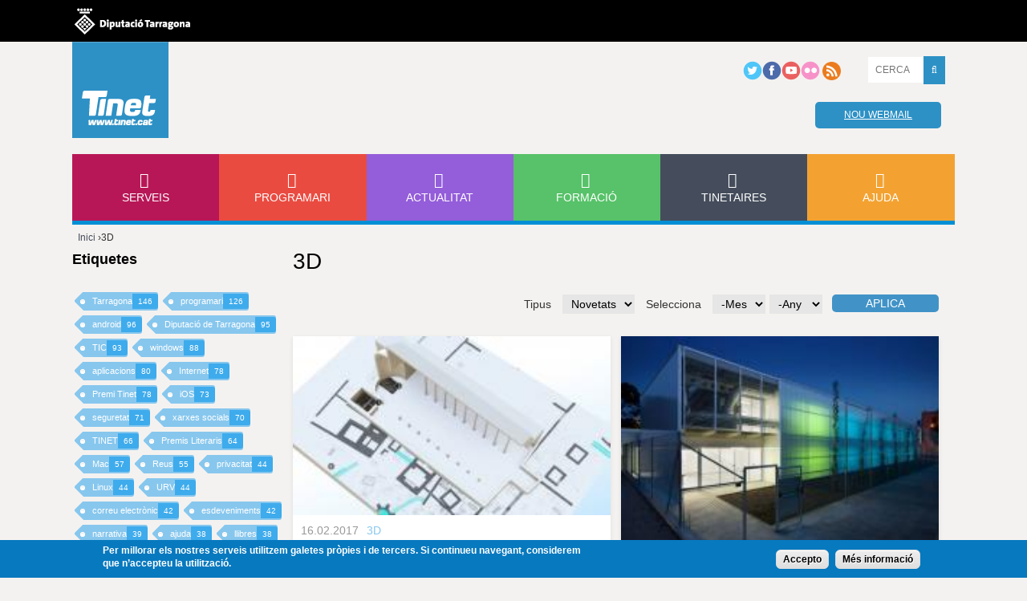

--- FILE ---
content_type: text/html; charset=utf-8
request_url: https://www.tinet.cat/etiquetes/3d
body_size: 11962
content:
<!DOCTYPE html>
<!--[if IEMobile 7]><html class="iem7"  lang="ca" dir="ltr"><![endif]-->
<!--[if lte IE 6]><html class="lt-ie9 lt-ie8 lt-ie7"  lang="ca" dir="ltr"><![endif]-->
<!--[if (IE 7)&(!IEMobile)]><html class="lt-ie9 lt-ie8"  lang="ca" dir="ltr"><![endif]-->
<!--[if IE 8]><html class="lt-ie9"  lang="ca" dir="ltr"><![endif]-->
<!--[if (gte IE 9)|(gt IEMobile 7)]><!--><html  lang="ca" dir="ltr"><!--<![endif]-->

<head>
  <meta charset="utf-8" />
<link rel="alternate" type="application/rss+xml" title="Etiquetes: 3D" href="https://www.tinet.cat/etiquetes/feed/182" />
<link rel="shortcut icon" href="https://www.tinet.cat/profiles/tinet/themes/custom/tinet_zen/favicon.ico" type="image/vnd.microsoft.icon" />
<script type="application/ld+json">{
    "@context": "http://schema.org",
    "@graph": [
        {
            "@type": "Organization",
            "@id": "https://www.tinet.cat",
            "name": "TINET - Tarragona Internet",
            "url": "https://www.tinet.cat",
            "sameAs": [
                "https://twitter.com/TINETxarxa",
                "https://www.facebook.com/TINETxarxa",
                "https://www.youtube.com/user/TINETxarxa"
            ],
            "address": {
                "@type": "PostalAddress",
                "streetAddress": [
                    "Passeig de Sant Antoni",
                    "100"
                ],
                "addressLocality": "Tarragona",
                "postalCode": "43003",
                "addressCountry": "ES"
            },
            "image": {
                "@type": "ImageObject",
                "representativeOfPage": "True",
                "url": "https://www.tinet.cat/sites/default/files/media/fons_mur4.jpg",
                "width": "1100",
                "height": "700"
            },
            "logo": {
                "@type": "ImageObject",
                "representativeOfPage": "True",
                "url": "https://www.tinet.cat/profiles/tinet/themes/custom/tinet_zen/logo-old.png",
                "width": "125",
                "height": "125"
            },
            "mainEntityOfPage": "https://www.tinet.cat/etiquetes/3d"
        }
    ]
}</script>
<meta name="abstract" content="TINET és un servei de la Diputació de Tarragona que ofereix atenció, eines i activitats de caire telemàtic adreçades a tota la població. TINET va néixer l’any 1995 com una xarxa ciutadana pionera a l’Estat i a tot Europa que va portar Internet a les comarques tarragonines. L’any 2000 va passar a convertir-se en un servei públic de la Diputació de Tarragona. En l’actualitat, ofereix connectivitat, espai i allotjament web, eines per a la creació de pàgines web, blogs, ressenyes programari, notícies TIC d&#039;actualitat…" />
<meta name="keywords" content="activitats formatives,escletxa digital,TINETaula,TINETescola,tecnologia,esdeveniments,Premi TINET de narrativa,TINETjornada,portal,informació,TIC,Societat de la informació,programari,actualitat,formació,serveis,windows,linus,mac os x,ios,aplicacions web,webmail,blogs,webfacil,hosting,housing,dns,ftp,llistes discussió,seguretat,antivirus,antispam,correu electrònic,20 anys,observatori internet,butlletí tinetaire,domini .cat,Diputació de Tarragona" />
<meta name="robots" content="follow, index" />
<meta name="rights" content="Diputació de Tarragona" />
<link rel="image_src" href="https://www.tinet.cat/profiles/tinet/themes/custom/tinet_zen/logo.png" />
<link rel="canonical" href="https://www.tinet.cat/etiquetes/3d" />
<link rel="shortlink" href="https://www.tinet.cat/taxonomy/term/182" />
<meta http-equiv="content-language" content="ca" />
<meta name="twitter:card" content="summary_large_image" />
<meta name="twitter:site" content="@TINETxarxa" />
<meta name="twitter:creator" content="@TINETxarxa" />
<meta name="twitter:title" content="3D" />
  <title>3D | TINET - Tarragona Internet</title>

      <meta name="MobileOptimized" content="width">
    <meta name="HandheldFriendly" content="true">
    <meta name="viewport" content="width=device-width">
  
  
  <meta http-equiv="cleartype" content="on">

  <link type="text/css" rel="stylesheet" href="https://www.tinet.cat/sites/default/files/css/css_RNAPBgxyxHgHyUhQRFppMToJHB3oMh90u6ogMFeYoes.css" media="all" />
<link type="text/css" rel="stylesheet" href="https://www.tinet.cat/sites/default/files/css/css_dM_ndAXXMNT0cqxEtoqUCHFtjJON1PVLyJuIzvmS0LM.css" media="all" />
<link type="text/css" rel="stylesheet" href="https://www.tinet.cat/sites/default/files/css/css_PTISZqWXOk7WtKRxcpV89NXBVCG5re0S-KkNBFnstH8.css" media="all" />
<link type="text/css" rel="stylesheet" href="https://www.tinet.cat/sites/default/files/css/css_MPtnDI--wacz1-TtIntnyCJ1X0uV6HA_K8OOcA0oLz8.css" media="all" />
<style>#sliding-popup.sliding-popup-bottom{background:#0779BF;}#sliding-popup .popup-content #popup-text h2,#sliding-popup .popup-content #popup-text p{color:#ffffff !important;}
</style>
<link type="text/css" rel="stylesheet" href="https://www.tinet.cat/sites/default/files/css/css_sJkcp0kyG-8oMBoLSH9-2BRnjP16qa3k4t0ZNW_itwo.css" media="all" />
<link type="text/css" rel="stylesheet" href="https://www.tinet.cat/sites/default/files/css/css_hDGvNtCPXNnJp6CAtUCsGnjLjhE6DgCjwYZB-prNdeg.css" media="all" />
  <script src="//ajax.googleapis.com/ajax/libs/jquery/1.10.2/jquery.min.js"></script>
<script>window.jQuery || document.write("<script src='/profiles/tinet/modules/contrib/jquery_update/replace/jquery/1.10/jquery.min.js'>\x3C/script>")</script>
<script src="https://www.tinet.cat/sites/default/files/js/js_CNkOGCL7xOEAmiNhBwYcoOpyM6hmm7SdN02H71c0wHM.js"></script>
<script src="https://www.tinet.cat/sites/default/files/js/js_9RkpwABMMihnStSrOPtgjK14vGGP3pi-3bprhmfv9hE.js"></script>
<script>document.createElement( "picture" );</script>
<script src="https://www.tinet.cat/sites/default/files/js/js_305dpB1WDCYQHNI9cu44PLdKZywfbFlrWKfgRzgFU60.js"></script>
<script src="https://www.googletagmanager.com/gtag/js?id=UA-107239-1"></script>
<script>window.dataLayer = window.dataLayer || [];function gtag(){dataLayer.push(arguments)};gtag("js", new Date());gtag("config", "UA-107239-1", {"groups":"default"});gtag("config", "G-CZYT1N3KNC", {"groups":"default"});</script>
<script src="https://www.tinet.cat/sites/default/files/js/js_a9gecXUibTEJIj3EuSIM98rDNZ_EL07nG4DwNKjuWTU.js"></script>
<script>jQuery.extend(Drupal.settings, {"basePath":"\/","pathPrefix":"","setHasJsCookie":0,"ajaxPageState":{"theme":"tinet_zen","theme_token":"RO7QNZedYSg7xl7wr4IDA1rcglCEHVDbtJ1Lvxev_94","js":{"profiles\/tinet\/modules\/contrib\/picture\/picturefill2\/picturefill.min.js":1,"profiles\/tinet\/modules\/contrib\/picture\/picture.min.js":1,"profiles\/tinet\/modules\/contrib\/eu-cookie-compliance\/js\/eu_cookie_compliance.js":1,"profiles\/tinet\/modules\/contrib\/addthis\/addthis.js":1,"\/\/ajax.googleapis.com\/ajax\/libs\/jquery\/1.10.2\/jquery.min.js":1,"0":1,"misc\/jquery-extend-3.4.0.js":1,"misc\/jquery-html-prefilter-3.5.0-backport.js":1,"misc\/jquery.once.js":1,"misc\/drupal.js":1,"profiles\/tinet\/libraries\/jquery-validation\/dist\/jquery.validate.min.js":1,"profiles\/tinet\/libraries\/jquery-validation\/dist\/additional-methods.min.js":1,"profiles\/tinet\/libraries\/jquery-validation\/dist\/localization\/messages_ca.min.js":1,"profiles\/tinet\/libraries\/highlight\/highlight.pack.js":1,"profiles\/tinet\/libraries\/strength\/src\/strength.js":1,"misc\/form-single-submit.js":1,"1":1,"public:\/\/languages\/ca_ONBRCnqqhori9tEoKKRqvhOYULfqRFlQRu9w9HUAuDw.js":1,"profiles\/tinet\/libraries\/colorbox\/jquery.colorbox-min.js":1,"profiles\/tinet\/modules\/contrib\/colorbox\/js\/colorbox.js":1,"profiles\/tinet\/libraries\/timeago\/jquery.timeago.js":1,"profiles\/tinet\/modules\/contrib\/timeago\/timeago.js":1,"profiles\/tinet\/modules\/contrib\/google_analytics\/googleanalytics.js":1,"https:\/\/www.googletagmanager.com\/gtag\/js?id=UA-107239-1":1,"2":1,"profiles\/tinet\/themes\/custom\/tinet_zen\/js\/ew\/jquery.imagesloaded.min.js":1,"profiles\/tinet\/themes\/custom\/tinet_zen\/js\/ew\/jquery.isotope.min.js":1,"profiles\/tinet\/themes\/custom\/tinet_zen\/js\/main-menu.js":1,"profiles\/tinet\/themes\/custom\/tinet_zen\/js\/jquery.matchHeight.js":1,"profiles\/tinet\/themes\/custom\/tinet_zen\/js\/equal_height.js":1,"profiles\/tinet\/themes\/custom\/tinet_zen\/js\/jquery.fitvids.js":1,"profiles\/tinet\/themes\/custom\/tinet_zen\/js\/alta_tinet.js":1,"profiles\/tinet\/themes\/custom\/tinet_zen\/js\/script.js":1},"css":{"modules\/system\/system.base.css":1,"modules\/system\/system.menus.css":1,"modules\/system\/system.messages.css":1,"modules\/system\/system.theme.css":1,"profiles\/tinet\/libraries\/font-awesome\/css\/font-awesome.min.css":1,"profiles\/tinet\/libraries\/highlight\/styles\/monokai_sublime.css":1,"profiles\/tinet\/libraries\/entornweb_admin\/css\/admin.css":1,"profiles\/tinet\/modules\/contrib\/simplenews\/simplenews.css":1,"modules\/comment\/comment.css":1,"profiles\/tinet\/modules\/contrib\/date\/date_api\/date.css":1,"modules\/field\/theme\/field.css":1,"modules\/node\/node.css":1,"profiles\/tinet\/modules\/contrib\/picture\/picture_wysiwyg.css":1,"modules\/user\/user.css":1,"profiles\/tinet\/modules\/contrib\/views\/css\/views.css":1,"profiles\/tinet\/libraries\/colorbox\/example5\/colorbox.css":1,"profiles\/tinet\/modules\/contrib\/ctools\/css\/ctools.css":1,"0":1,"profiles\/tinet\/modules\/contrib\/eu-cookie-compliance\/css\/eu_cookie_compliance.css":1,"modules\/taxonomy\/taxonomy.css":1,"profiles\/tinet\/themes\/custom\/tinet_zen\/system.menus.css":1,"profiles\/tinet\/themes\/custom\/tinet_zen\/system.messages.css":1,"profiles\/tinet\/themes\/custom\/tinet_zen\/system.theme.css":1,"profiles\/tinet\/themes\/custom\/tinet_zen\/css\/styles.css":1,"profiles\/tinet\/themes\/custom\/tinet_zen\/fonts\/fonts.css":1}},"colorbox":{"opacity":"0.85","current":"{current} de {total}","previous":"\u00ab Prev","next":"Seg\u00fcent \u00bb","close":"Tanca","maxWidth":"98%","maxHeight":"98%","fixed":true,"mobiledetect":true,"mobiledevicewidth":"480px"},"urlIsAjaxTrusted":{"\/etiquetes\/3d":true},"timeago":{"refreshMillis":60000,"allowFuture":true,"localeTitle":false,"cutoff":0,"strings":{"prefixAgo":null,"prefixFromNow":null,"suffixAgo":"ago","suffixFromNow":"from now","seconds":"less than a minute","minute":"about a minute","minutes":"%d minutes","hour":"about an hour","hours":"about %d hours","day":"a day","days":"%d days","month":"about a month","months":"%d months","year":"about a year","years":"%d years","wordSeparator":" "}},"eu_cookie_compliance":{"popup_enabled":1,"popup_agreed_enabled":0,"popup_hide_agreed":0,"popup_clicking_confirmation":1,"popup_html_info":"\u003Cdiv\u003E\r\n  \u003Cdiv class =\u0022popup-content info\u0022\u003E\r\n    \u003Cdiv id=\u0022popup-text\u0022\u003E\r\n      \u003Cp\u003EPer millorar els nostres serveis utilitzem galetes pr\u00f2pies i de tercers. Si continueu navegant, considerem que n\u2019accepteu la utilitzaci\u00f3.\u003C\/p\u003E\n    \u003C\/div\u003E\r\n    \u003Cdiv id=\u0022popup-buttons\u0022\u003E\r\n      \u003Cbutton type=\u0022button\u0022 class=\u0022agree-button\u0022\u003EAccepto\u003C\/button\u003E\r\n      \u003Cbutton type=\u0022button\u0022 class=\u0022find-more-button\u0022\u003EM\u00e9s informaci\u00f3\u003C\/button\u003E\r\n    \u003C\/div\u003E\r\n  \u003C\/div\u003E\r\n\u003C\/div\u003E\r\n","popup_html_agreed":"\u003Cdiv\u003E\r\n  \u003Cdiv class =\u0022popup-content agreed\u0022\u003E\r\n    \u003Cdiv id=\u0022popup-text\u0022\u003E\r\n      \u003Cp\u003EGr\u00e0cies per acceptar les galetes. Ara pots ocultar aquest missatge o obtenir m\u00e9s informaci\u00f3 sobre les galetes.\u003C\/p\u003E\n    \u003C\/div\u003E\r\n    \u003Cdiv id=\u0022popup-buttons\u0022\u003E\r\n      \u003Cbutton type=\u0022button\u0022 class=\u0022hide-popup-button\u0022\u003EOculta\u003C\/button\u003E\r\n      \u003Cbutton type=\u0022button\u0022 class=\u0022find-more-button\u0022 \u003EM\u00e9s informaci\u00f3\u003C\/button\u003E\r\n    \u003C\/div\u003E\r\n  \u003C\/div\u003E\r\n\u003C\/div\u003E","popup_height":"auto","popup_width":"100%","popup_delay":1000,"popup_link":"\/politica-de-privacitat\/politica-de-galetes","popup_link_new_window":0,"popup_position":null,"popup_language":"ca","domain":"www.tinet.cat"},"tinet_lib":{"carousel-owl-carousel":{"level_of_awesome":50},"bxslider":{"level_of_awesome":50},"strength":{"level_of_awesome":50}},"googleanalytics":{"account":["UA-107239-1","G-CZYT1N3KNC"],"trackOutbound":1,"trackMailto":1,"trackDownload":1,"trackDownloadExtensions":"7z|aac|arc|arj|asf|asx|avi|bin|csv|doc(x|m)?|dot(x|m)?|exe|flv|gif|gz|gzip|hqx|jar|jpe?g|js|mp(2|3|4|e?g)|mov(ie)?|msi|msp|pdf|phps|png|ppt(x|m)?|pot(x|m)?|pps(x|m)?|ppam|sld(x|m)?|thmx|qtm?|ra(m|r)?|sea|sit|tar|tgz|torrent|txt|wav|wma|wmv|wpd|xls(x|m|b)?|xlt(x|m)|xlam|xml|z|zip","trackColorbox":1},"currentPath":"taxonomy\/term\/182","currentPathIsAdmin":false});</script>
  <script async src="//platform.twitter.com/widgets.js" charset="utf-8"></script>
      <!--[if lt IE 9]>
    <script src="/profiles/tinet/themes/contrib/zen/js/html5-respond.js"></script>
    <![endif]-->
  </head>
<body class="html not-front not-logged-in one-sidebar sidebar-first page-taxonomy page-taxonomy-term page-taxonomy-term- page-taxonomy-term-182 section-etiquetes" >
      <p id="skip-link">
      <a href="#main-menu" class="element-invisible element-focusable">Jump to navigation</a>
    </p>
      <div id="page"><div id="header_top"><div id="header_top-wrapper"><div id="diputacio"> <a target="_blank" href="http://www.diputaciodetarragona.cat/">Diputació de tarragona</a></div></div></div> <header class="header" id="header" role="banner"> <a href="/" title="Inici" rel="home" class="header__logo" id="logo"><img src="https://www.tinet.cat/profiles/tinet/themes/custom/tinet_zen/logo.png" alt="Inici" class="header__logo-image" /></a><div class="header__region region region-header"><div id="block-on-the-web-0" class="block block-on-the-web first odd"> <span class="on-the-web otw-twitter"><a href="http://twitter.tinet.cat/" title="Find TINET - Tarragona Internet on Twitter" rel="nofollow" target="_blank"><img src="https://www.tinet.cat/profiles/tinet/themes/custom/tinet_zen/images/ico-twitter.png" alt="Find TINET - Tarragona Internet on Twitter" title="Find TINET - Tarragona Internet on Twitter" /></a></span><span class="on-the-web otw-facebook"><a href="http://facebook.tinet.cat/" title="Find TINET - Tarragona Internet on Facebook" rel="nofollow" target="_blank"><img src="https://www.tinet.cat/profiles/tinet/themes/custom/tinet_zen/images/ico-facebook.png" alt="Find TINET - Tarragona Internet on Facebook" title="Find TINET - Tarragona Internet on Facebook" /></a></span><span class="on-the-web otw-youtube"><a href="http://youtube.tinet.cat/" title="Find TINET - Tarragona Internet on YouTube" rel="nofollow" target="_blank"><img src="https://www.tinet.cat/profiles/tinet/themes/custom/tinet_zen/images/ico-youtube.png" alt="Find TINET - Tarragona Internet on YouTube" title="Find TINET - Tarragona Internet on YouTube" /></a></span><span class="on-the-web otw-flickr"><a href="http://flickr.tinet.cat" title="Find TINET - Tarragona Internet on Flickr" rel="nofollow" target="_blank"><img src="https://www.tinet.cat/profiles/tinet/themes/custom/tinet_zen/images/ico-flickr.png" alt="Find TINET - Tarragona Internet on Flickr" title="Find TINET - Tarragona Internet on Flickr" /></a></span><span class="on-the-web otw-rss"><a href="http://www.tinet.cat/rss.xml" title="TINET - Tarragona Internet RSS feed" rel="nofollow" target="_blank"><img src="https://www.tinet.cat/profiles/tinet/themes/custom/tinet_zen/images/ico-rss.png" alt="TINET - Tarragona Internet RSS feed" title="TINET - Tarragona Internet RSS feed" /></a></span></div><div id="block-search-api-page-search-public" class="block block-search-api-page even"><form action="/etiquetes/3d" method="post" id="search-api-page-search-form-search-public" accept-charset="UTF-8"><div><div class="form-item form-type-textfield form-item-keys-1"> <label class="element-invisible" for="edit-keys-1">Introduïu les vostres paraules clau </label> <input placeholder="CERCA" type="text" id="edit-keys-1" name="keys_1" value="" size="15" maxlength="128" class="form-text" /></div><input type="hidden" name="id" value="1" /><input type="submit" id="edit-submit-1" name="op" value="" class="form-submit" /><input type="hidden" name="form_build_id" value="form-7q43XLsdlt-hE2_KBzHnnF-fiIvHxvxI1aec7bRtj9g" /><input type="hidden" name="form_id" value="search_api_page_search_form_search_public" /></div></form></div><div id="block-tinet-loginmail-loginmail" class="block block-tinet-loginmail last odd"><h2 class="block__title block-title"><none></h2><div id="webmail_p"> <a class="tinet-blue-link" href="https://webmail.tinet.cat" target="_blank">Nou webmail</a></div></div></div> <a class="main-menu__btn" href="#_"><i class="fa fa-bars main-menu__icon"></i><span>Menú</span></a> </header><div id="main"><div id="info"></div><div id="navigation"> <nav id="main-menu" role="navigation" tabindex="-1"><h2 class="element-invisible">Menú principal</h2><ul class="links inline clearfix"><li class="menu-453 first"><a href="/serveis" description_custom="" id="services" title="">Serveis</a></li><li class="menu-454"><a href="/programari" id="software">Programari</a></li><li class="menu-455"><a href="/actualitat" id="news">Actualitat</a></li><li class="menu-456"><a href="/formacio" description_custom="" id="training" title="">Formació</a></li><li class="menu-457"><a href="/tinetaires" description_custom="" id="diffussion" title="">Tinetaires</a></li><li class="menu-524 last"><a href="/ajuda" description_custom="Necessites un cop de mà? Et guiem i t&#039;ajudem a configurar el teu correu a l&#039;ordinador o al mòbil, t&#039;expliquem com funciona el FTP...">Ajuda</a></li></ul> </nav></div> <nav class="breadcrumb" role="navigation"><h2 class="element-invisible">Esteu aquí</h2><ol><li><a href="/">Inici</a> ›</li><li>3D</li></ol></nav><div id="content" class="column" role="main"> <a id="main-content"></a><h1 class="page__title title" id="page-title">3D</h1><div class="term-listing-heading"><div id="taxonomy-term-182" class="taxonomy-term vocabulary-tags"><div class="content"></div></div></div><div class="view view-etiquetes view-id-etiquetes view-display-id-page view-dom-id-8344e868e6363e766e1ad30438e92ac3"><div class="view-filters"><form action="/etiquetes/3d" method="get" id="views-exposed-form-etiquetes-page" accept-charset="UTF-8"><div><div class="views-exposed-form"><div class="views-exposed-widgets clearfix"><div id="edit-type-wrapper" class="views-exposed-widget views-widget-filter-type"> <label for="edit-type"> Tipus </label><div class="views-widget"><div class="form-item form-type-select form-item-type"> <select id="edit-type" name="type" class="form-select required"><option value="news" selected="selected">Novetats</option><option value="page">Pàgina</option></select></div></div></div><div id="edit-date-filter-wrapper" class="views-exposed-widget views-widget-filter-date_filter"> <label for="edit-date-filter"> Selecciona </label><div class="views-widget"><div id="edit-date-filter-value-wrapper"><div id="edit-date-filter-value-inside-wrapper"><div class="container-inline-date"><div class="form-item form-type-date-select form-item-date-filter-value"><div id="edit-date-filter-value" class="date-padding clearfix"><div class="form-item form-type-select form-item-date-filter-value-month"> <label class="element-invisible" for="edit-date-filter-value-month">Mes </label><div class="date-month"><select class="date-month form-select" id="edit-date-filter-value-month" name="date_filter[value][month]"><option value="" selected="selected">-Mes</option><option value="1">gen.</option><option value="2">febr.</option><option value="3">març</option><option value="4">abr.</option><option value="5">maig</option><option value="6">jun</option><option value="7">jul.</option><option value="8">ag.</option><option value="9">set.</option><option value="10">oct.</option><option value="11">nov.</option><option value="12">des.</option></select></div></div><div class="form-item form-type-select form-item-date-filter-value-year"> <label class="element-invisible" for="edit-date-filter-value-year">Any </label><div class="date-year"><select class="date-year form-select" id="edit-date-filter-value-year" name="date_filter[value][year]"><option value="" selected="selected">-Any</option><option value="2012">2012</option><option value="2013">2013</option><option value="2014">2014</option><option value="2015">2015</option><option value="2016">2016</option><option value="2017">2017</option><option value="2018">2018</option><option value="2019">2019</option><option value="2020">2020</option><option value="2021">2021</option><option value="2022">2022</option><option value="2023">2023</option><option value="2024">2024</option><option value="2025">2025</option><option value="2026">2026</option></select></div></div></div></div></div></div></div></div></div><div class="views-exposed-widget views-submit-button"> <input type="submit" id="edit-submit-etiquetes" value="Aplica" class="form-submit" /></div></div></div></div></form></div><div class="view-content"><div class="views-row views-row-1 views-row-odd views-row-first"><div class="ds-1col node node-news node-teaser view-mode-teaser clearfix"><div class="teaser-img field field-name-field-page-image-highlighted field-type-image field-label-hidden" ><a href="/actualitat/el-patrimoni-arqueologic-tarragoni-labast-en-3d"><img src="https://www.tinet.cat/sites/default/files/styles/medium/public/models3d_icac_1-1.jpg?itok=xHo7vpyR" width="220" height="124" alt="" /></a></div><div class="teaser-date field field-name-post-date field-type-ds field-label-hidden" >16.02.2017</div><div class="teaser-tag">3D</div><h2 class="teaser-title field field-name-title field-type-ds field-label-hidden" ><a href="/actualitat/el-patrimoni-arqueologic-tarragoni-labast-en-3d">El patrimoni arqueològic tarragoní, a l&#039;abast en 3D</a></h2><div class="teaser-txt field field-name-field-page-teaser field-type-text-long field-label-hidden" >El primer edifici recreat és la basílica paleocristiana dedicada a sant Fructuós.</div><div class="field field-name-node-link field-type-ds field-label-hidden"><div class="field-items"><div class="field-item even"><a href="/actualitat/el-patrimoni-arqueologic-tarragoni-labast-en-3d" class="">Llegir més</a></div></div></div><div class="custom"></div></div></div><div class="views-row views-row-2 views-row-even"><div class="ds-1col node node-news node-teaser view-mode-teaser clearfix"><div class="teaser-img field field-name-field-page-image-highlighted field-type-image field-label-hidden" ><a href="/actualitat/la-creacio-de-videojocs-o-el-marqueting-digital-entre-els-cursos-del-programa-treball-als"><img src="https://www.tinet.cat/sites/default/files/styles/medium/public/mascarandell.jpg?itok=iQPHZ_kV" width="220" height="145" alt="" /></a></div><div class="teaser-date field field-name-post-date field-type-ds field-label-hidden" >06.11.2015</div><div class="teaser-tag">formació</div><h2 class="teaser-title field field-name-title field-type-ds field-label-hidden" ><a href="/actualitat/la-creacio-de-videojocs-o-el-marqueting-digital-entre-els-cursos-del-programa-treball-als">La creació de videojocs o el màrqueting digital, entre els cursos del programa Treball als barris de Mas Carandell</a></h2><div class="teaser-txt field field-name-field-page-teaser field-type-text-long field-label-hidden" >Les accions formatives van dirigides a persones en situació d&#039;atur inscrites a l&#039;OTG i residents, preferentment, a cadascun dels barris de la ciutat on es duen a terme.</div><div class="field field-name-node-link field-type-ds field-label-hidden"><div class="field-items"><div class="field-item even"><a href="/actualitat/la-creacio-de-videojocs-o-el-marqueting-digital-entre-els-cursos-del-programa-treball-als" class="">Llegir més</a></div></div></div><div class="custom"></div></div></div><div class="views-row views-row-3 views-row-odd"><div class="ds-1col node node-news node-teaser view-mode-teaser clearfix"><div class="teaser-img field field-name-field-page-image-highlighted field-type-image field-label-hidden" ><a href="/actualitat/segona-trobada-de-makers-del-sud-de-catalunya"><img src="https://www.tinet.cat/sites/default/files/styles/medium/public/c-mreus.jpg?itok=_5QH_1f9" width="220" height="97" alt="" /></a></div><div class="teaser-date field field-name-post-date field-type-ds field-label-hidden" >17.09.2015</div><div class="teaser-tag">esdeveniments</div><h2 class="teaser-title field field-name-title field-type-ds field-label-hidden" ><a href="/actualitat/segona-trobada-de-makers-del-sud-de-catalunya">Segona trobada de &quot;makers&quot; del sud de Catalunya</a></h2><div class="teaser-txt field field-name-field-page-teaser field-type-text-long field-label-hidden" >El moviment &quot;maker&quot;, que se centra en crear objectes i dissenys per un mateix i compartir el coneixement, està cada dia més de moda, sobretot amb l&#039;arribada de les impressores 3D a l&#039;àmbit domèstic. En aquest sentit, Reus acollirà el 26 de setembre una segona trobada &quot;maker&quot; promoguda per quatre empreses del sector implantades al territori.</div><div class="field field-name-node-link field-type-ds field-label-hidden"><div class="field-items"><div class="field-item even"><a href="/actualitat/segona-trobada-de-makers-del-sud-de-catalunya" class="">Llegir més</a></div></div></div><div class="custom"></div></div></div><div class="views-row views-row-4 views-row-even"><div class="ds-1col node node-news node-teaser view-mode-teaser clearfix"><div class="teaser-date field field-name-post-date field-type-ds field-label-hidden" >17.08.2015</div><div class="teaser-tag">Rehabilitació</div><h2 class="teaser-title field field-name-title field-type-ds field-label-hidden" ><a href="/actualitat/lantiga-esglesia-de-ginestar-tal-com-era-gracies-la-tecnologia-3d">L&#039;antiga església de Ginestar, tal com era, gràcies a la tecnologia 3D</a></h2><div class="teaser-txt field field-name-field-page-teaser field-type-text-long field-label-hidden" >L&#039;Església Vella de Ginestar, un antic temple d&#039;origen romànic que fins fa pocs anys s&#039;utilitzava com a magatzem, ha iniciat els passos previs a la rehabilitació amb l&#039;ajut de la Diputació de Tarragona. Un equip de tècnics experts en topografia, a través de la unitat de Medi Ambient, Salut Pública, Enginyeria Municipal i Territori (Servei d&#039;Assistència Municipal), han confeccionat un estudi tridimensional dels arcs i les columnes que es conserven a l&#039;església.</div><div class="field field-name-node-link field-type-ds field-label-hidden"><div class="field-items"><div class="field-item even"><a href="/actualitat/lantiga-esglesia-de-ginestar-tal-com-era-gracies-la-tecnologia-3d" class="">Llegir més</a></div></div></div><div class="custom"></div></div></div><div class="views-row views-row-5 views-row-odd"><div class="ds-1col node node-news node-teaser view-mode-teaser clearfix"><div class="teaser-img field field-name-field-page-image-highlighted field-type-image field-label-hidden" ><a href="/actualitat/jornada-sobre-impressio-3d-reus"><img src="https://www.tinet.cat/sites/default/files/styles/medium/public/3dimpressora.jpg?itok=1tB8zFIF" width="220" height="149" alt="" /></a></div><div class="teaser-date field field-name-post-date field-type-ds field-label-hidden" >13.04.2015</div><div class="teaser-tag">3D</div><h2 class="teaser-title field field-name-title field-type-ds field-label-hidden" ><a href="/actualitat/jornada-sobre-impressio-3d-reus">Jornada sobre impressió 3D a Reus</a></h2><div class="teaser-txt field field-name-field-page-teaser field-type-text-long field-label-hidden" >El proper 17 d&#039;abril firaReus acollirà una jornada tecnològica relacionada amb el món de les impressores en 3D. Diferents empreses del sector explicaran les noves vies de negoci i es presentaran les darreres novetats de les impressions en 3D i les seves aplicacions més directes en el camp de la medicina, l&#039;automoció o l&#039;educació.</div><div class="field field-name-node-link field-type-ds field-label-hidden"><div class="field-items"><div class="field-item even"><a href="/actualitat/jornada-sobre-impressio-3d-reus" class="">Llegir més</a></div></div></div><div class="custom"></div></div></div><div class="views-row views-row-6 views-row-even views-row-last"><div class="ds-1col node node-news node-teaser view-mode-teaser clearfix"><div class="teaser-img field field-name-field-page-image-highlighted field-type-image field-label-hidden" ><a href="/actualitat/nous-cicles-formatius-de-disseny-digital-tarragona-i-reus"><img src="https://www.tinet.cat/sites/default/files/styles/medium/public/escoles_dart_i_disseny_de_la_diputacio_oferta_formativa_0.jpg?itok=DFFLy7xX" width="220" height="139" alt="" /></a></div><div class="teaser-date field field-name-post-date field-type-ds field-label-hidden" >06.03.2015</div><div class="teaser-tag">EADR</div><h2 class="teaser-title field field-name-title field-type-ds field-label-hidden" ><a href="/actualitat/nous-cicles-formatius-de-disseny-digital-tarragona-i-reus">Nous cicles formatius de disseny digital a Tarragona i Reus</a></h2><div class="teaser-txt field field-name-field-page-teaser field-type-text-long field-label-hidden" >A partir del proper mes de setembre, les Escoles d&#039;Art i Disseny de la Diputació a Tarragona i Reus oferiran tres nous cicles formatius de grau superior sobre Gràfica Interactiva, Animació i Gràfica Audiovisual: Infografia 3D. Aquestes noves titulacions, que es podran cursar per primera vegada a la demarcació, neixen amb la voluntat de cobrir les necessitats del territori.</div><div class="field field-name-node-link field-type-ds field-label-hidden"><div class="field-items"><div class="field-item even"><a href="/actualitat/nous-cicles-formatius-de-disseny-digital-tarragona-i-reus" class="">Llegir més</a></div></div></div><div class="custom"></div></div></div></div><h2 class="element-invisible">Pàgines</h2><div class="item-list"><ul class="pager"><li class="pager-current first">1</li><li class="pager-item"><a title="Vés a la pàgina 2" href="/etiquetes/3d?page=1">2</a></li><li class="pager-item"><a title="Vés a la pàgina 3" href="/etiquetes/3d?page=2">3</a></li><li class="pager-next"><a title="Vés a la pàgina següent" href="/etiquetes/3d?page=1">següent ›</a></li><li class="pager-last last"><a title="Vés a la darrera pàgina" href="/etiquetes/3d?page=2">últim »</a></li></ul></div></div> <a href="https://www.tinet.cat/etiquetes/feed/182" class="feed-icon" title="Subscriure a Etiquetes: 3D"><img src="https://www.tinet.cat/misc/feed.png" width="16" height="16" alt="Subscriure a Etiquetes: 3D" /></a></div> <aside class="sidebars"> <section class="region region-sidebar-first column sidebar"><div id="block-views-etiquetes-tags-block" class="block block-views first last odd"><h2 class="block__title block-title">Etiquetes</h2><div class="view view-etiquetes-tags view-id-etiquetes_tags view-display-id-block view-dom-id-6c9da03716a3d25d70e6c7e5e14c31e2"><div class="view-content"><ul class="tags"><li class=""> <a href="/etiquetes/tarragona">Tarragona<span class="count">146</span></a></li><li class=""> <a href="/etiquetes/programari">programari<span class="count">126</span></a></li><li class=""> <a href="/etiquetes/android">android<span class="count">96</span></a></li><li class=""> <a href="/etiquetes/diputacio-de-tarragona">Diputació de Tarragona<span class="count">95</span></a></li><li class=""> <a href="/etiquetes/tic">TIC<span class="count">93</span></a></li><li class=""> <a href="/etiquetes/windows">windows<span class="count">88</span></a></li><li class=""> <a href="/etiquetes/aplicacions">aplicacions<span class="count">80</span></a></li><li class=""> <a href="/etiquetes/internet">Internet<span class="count">78</span></a></li><li class=""> <a href="/etiquetes/premi-tinet">Premi Tinet<span class="count">78</span></a></li><li class=""> <a href="/etiquetes/ios">iOS<span class="count">73</span></a></li><li class=""> <a href="/etiquetes/seguretat">seguretat<span class="count">71</span></a></li><li class=""> <a href="/etiquetes/xarxes-socials">xarxes socials<span class="count">70</span></a></li><li class=""> <a href="/etiquetes/tinet">TINET<span class="count">66</span></a></li><li class=""> <a href="/etiquetes/premis-literaris">Premis Literaris<span class="count">64</span></a></li><li class=""> <a href="/etiquetes/mac">Mac<span class="count">57</span></a></li><li class=""> <a href="/etiquetes/reus">Reus<span class="count">55</span></a></li><li class=""> <a href="/etiquetes/privacitat">privacitat<span class="count">44</span></a></li><li class=""> <a href="/etiquetes/linux">Linux<span class="count">44</span></a></li><li class=""> <a href="/etiquetes/urv">URV<span class="count">44</span></a></li><li class=""> <a href="/etiquetes/correu-electronic">correu electrònic<span class="count">42</span></a></li><li class=""> <a href="/etiquetes/esdeveniments">esdeveniments<span class="count">42</span></a></li><li class=""> <a href="/etiquetes/narrativa">narrativa<span class="count">39</span></a></li><li class=""> <a href="/etiquetes/ajuda">ajuda<span class="count">38</span></a></li><li class=""> <a href="/etiquetes/llibres">llibres<span class="count">38</span></a></li><li class=""> <a href="/etiquetes/google">google<span class="count">36</span></a></li><li class=""> <a href="/etiquetes/utilitats">utilitats<span class="count">34</span></a></li><li class=""> <a href="/etiquetes/tecnologia">tecnologia<span class="count">33</span></a></li><li class=""> <a href="/etiquetes/llibres-digitals">llibres digitals<span class="count">33</span></a></li><li class=""> <a href="/etiquetes/llibres-electronics">llibres electrònics<span class="count">33</span></a></li><li class=""> <a href="/etiquetes/instagram">instagram<span class="count">32</span></a></li></ul></div></div></div> </section> </aside></div> <footer id="footer" class="region region-footer"><div id="footer-wrapper"><div id="block-menu-block-tinet-core-1" class="block block-menu-block first last odd" role="navigation"><div class="menu-block-wrapper menu-block-tinet_core-1 menu-name-main-menu parent-mlid-0 menu-level-1"><ul class="menu"><li class="menu__item is-expanded first expanded menu-mlid-453"><a href="/serveis" description_custom="" id="services" title="" class="menu__link">Serveis</a><ul class="menu"><li class="menu__item is-leaf is-parent first leaf has-children menu-mlid-459"><a href="/serveis/correu-electronic" description_custom="Una bústia de correu de 3 GB, amb antivirus i antispam, que pots consultar des del webmail o accedir-hi des del teu gestor de correu preferit." class="menu__link">Correu electrònic</a></li><li class="menu__item is-leaf is-parent leaf has-children menu-mlid-536"><a href="/serveis/espai-web-ftp" description_custom="Busques espai FTP per penjar el teu web? Pel sol fet de ser de TINET, ja tens 1,5 GB gratis. El teu web serà visible a Internet sota una adreça del tipus &#039;usuaris.tinet.cat/usuari&#039; o &#039;www.tinet.cat/~usuari&#039;." class="menu__link">Espai web (FTP)</a></li><li class="menu__item is-leaf leaf menu-mlid-535"><a href="/serveis/tinetblocs" description_custom="Necessites un lloc on publicar les teves vivències, les teves opinions sobre quelcom, parlar sobre aquella temàtica que t&#039;interessa tant... i compartir-ho amb tothom? Aleshores, estàs buscant un bloc!" class="menu__link">TINETblocs</a></li><li class="menu__item is-leaf leaf menu-mlid-534"><a href="/serveis/webfacil" description_custom="Vols muntar el teu propi web i no tens ni idea de programació? A TINET t&#039;ho posem fàcil! Crea el teu portal, nosaltres t&#039;ajudem!" class="menu__link">Webfàcil</a></li><li class="menu__item is-leaf last leaf menu-mlid-1169"><a href="/serveis/incidencies" description_custom="Registre d&#039;afectacions en els serveis de TINET." class="menu__link">Incidències</a></li></ul></li><li class="menu__item is-expanded expanded menu-mlid-454"><a href="/programari" id="software" class="menu__link">Programari</a><ul class="menu"><li class="menu__item is-leaf is-parent first leaf has-children menu-mlid-1160"><a href="/programari/windows" title="Windows" class="menu__link">Windows</a></li><li class="menu__item is-leaf is-parent leaf has-children menu-mlid-1000"><a href="/programari/linux" title="Linux" class="menu__link">Linux</a></li><li class="menu__item is-leaf leaf menu-mlid-1161"><a href="/programari/mac-os-x" title="Mac OS X" class="menu__link">Mac OS X</a></li><li class="menu__item is-leaf leaf menu-mlid-1162"><a href="/programari/android" title="Android" class="menu__link">Android</a></li><li class="menu__item is-leaf leaf menu-mlid-1163"><a href="/programari/ios" title="iOS" class="menu__link">iOS</a></li><li class="menu__item is-leaf is-parent last leaf has-children menu-mlid-990"><a href="/programari/aplicacions-web" title="Aplicacions web" class="menu__link">Aplicacions web</a></li></ul></li><li class="menu__item is-expanded expanded menu-mlid-455"><a href="/actualitat" id="news" class="menu__link">Actualitat</a><ul class="menu"><li class="menu__item is-leaf is-parent first leaf has-children menu-mlid-1008"><a href="/actualitat/sobre-tinet" title="Sobre TINET" class="menu__link">Sobre TINET</a></li><li class="menu__item is-leaf leaf menu-mlid-1007"><a href="/actualitat/consells-i-seguretat" title="Consells i Seguretat" class="menu__link">Consells i Seguretat</a></li><li class="menu__item is-leaf leaf menu-mlid-1158"><a href="/actualitat/aplicacions" title="Aplicacions" class="menu__link">Aplicacions</a></li><li class="menu__item is-leaf leaf menu-mlid-1159"><a href="/actualitat/territori-tic" title="Territori TIC" class="menu__link">Territori TIC</a></li><li class="menu__item is-leaf leaf menu-mlid-1005"><a href="/actualitat/esdeveniments" title="Esdeveniments" class="menu__link">Esdeveniments</a></li><li class="menu__item is-leaf last leaf menu-mlid-1286"><a href="/actualitat/heu-vist-aixo" title="Heu vist això?" class="menu__link">Heu vist això?</a></li></ul></li><li class="menu__item is-expanded expanded menu-mlid-456"><a href="/formacio" description_custom="" id="training" title="" class="menu__link">Formació</a><ul class="menu"><li class="menu__item is-leaf is-parent first leaf has-children menu-mlid-1330"><a href="/formacio/tinetaula" description_custom="Cursos per millorar les habilitats en l&#039;ús de les noves tecnologies entre els ciutadans." class="menu__link">TINETaula</a></li><li class="menu__item is-leaf is-parent leaf has-children menu-mlid-1331"><a href="/formacio/tinetescola" description_custom="Tallers per difondre un ús segur i responsable d&#039;Internet entre els estudiants de primària i d’ESO." class="menu__link">TINETescola</a></li><li class="menu__item is-leaf is-parent last leaf has-children menu-mlid-658"><a href="/formacio/tinetjornada" description_custom="Trobada anual per difondre, aprendre i debatre sobre nous aspectes d&#039;Internet i les TIC." class="menu__link">TINETjornada</a></li></ul></li><li class="menu__item is-expanded expanded menu-mlid-457"><a href="/tinetaires" description_custom="" id="diffussion" title="" class="menu__link">Tinetaires</a><ul class="menu"><li class="menu__item is-leaf is-parent first leaf has-children menu-mlid-1171"><a href="/tinetaires/premi-tinet-de-narrativa-curta-internet" description_custom="Bases de la darrera convocatòria i llibres publicats." class="menu__link">Premi TINET de narrativa curta per Internet</a></li><li class="menu__item is-leaf leaf menu-mlid-519"><a href="/tinetaires/observatori-dinternet-diputacio" description_custom="Estudi anual sobre l&#039;ús i la penetració de les noves tecnologies i Internet en la societat tarragonina." class="menu__link">Observatori d&#039;Internet Diputació</a></li><li class="menu__item is-leaf leaf menu-mlid-695"><a href="/tinetaires/butlletins-tinetaires" description_custom="Accedeix a l&#039;històric de butlletins d&#039;actualitat tinetaire enviats a tots els usuaris i informa&#039;t sobre com gestionar la teva subscripció." class="menu__link">Butlletins tinetaires</a></li><li class="menu__item is-leaf leaf menu-mlid-697"><a href="/tinetaires/marca-tinet" description_custom="Material gràfic de la marca TINET en diferents formats: JPG, PDF, AI i EPS." class="menu__link">Marca TINET</a></li><li class="menu__item is-leaf leaf menu-mlid-1356"><a href="/20anys" description_custom="L&#039;any 2015 es celebra el vintè aniversari de la creació de TINET i de les primeres connexions d&#039;Internet a casa nostra. " class="menu__link">Especial TINET 20 anys</a></li><li class="menu__item is-leaf is-parent last leaf has-children menu-mlid-531"><a href="/tinetaires/llistes-de-discussio" description_custom="Recupera les converses entre tinetaires recollides en les llistes de discussió, un antiga eina de TINET que permetia enviar comentaris o dubtes sobre una determinada qüestió a altres tinetaires." class="menu__link">Llistes de discussió</a></li></ul></li><li class="menu__item is-expanded last expanded menu-mlid-524"><a href="/ajuda" description_custom="Necessites un cop de mà? Et guiem i t&#039;ajudem a configurar el teu correu a l&#039;ordinador o al mòbil, t&#039;expliquem com funciona el FTP..." class="menu__link">Ajuda</a><ul class="menu"><li class="menu__item is-leaf is-parent first leaf has-children menu-mlid-4330"><a href="/ajuda/transicio-dels-serveis-de-tinet" description_custom="" class="menu__link">Transició del serveis de TINET</a></li><li class="menu__item is-leaf is-parent leaf has-children menu-mlid-641"><a href="/ajuda/configura-el-teu-correu-al-teu-ordinador" description_custom="Amb sistema operatiu Windows, Mac i Linux i aplicacions com Thunderbird o Outlook." class="menu__link">Configura el correu al teu ordinador</a></li><li class="menu__item is-leaf is-parent leaf has-children menu-mlid-3330"><a href="/ajuda/connexio-segura" description_custom="Instal·lació de les claus públiques que garanteixen la seguretat en les connexions al web i al correu de TINET." class="menu__link">Connexió segura</a></li><li class="menu__item is-leaf leaf menu-mlid-546"><a href="/ajuda/manual-antispam" description_custom="A través de la carpeta SPAM del Webmail pots veure i controlar els missatges retinguts" class="menu__link">Gestiona el correu brossa (SPAM)</a></li><li class="menu__item is-leaf is-parent leaf has-children menu-mlid-563"><a href="/ajuda/funcionament-del-correu-electronic" description_custom="Resol els teus dubtes sobre el funcionament del Webmail i les possibles incidències amb la teva aplicació de correu" class="menu__link">Aprèn a utilitzar el correu electrònic</a></li><li class="menu__item is-leaf is-parent leaf has-children menu-mlid-556"><a href="/ajuda/configura-el-correu-al-teu-mobil-o-tauleta" description_custom="Amb sistema operatiu Android, iOS i altres." class="menu__link">Configura el correu al teu mòbil o tauleta</a></li><li class="menu__item is-leaf leaf menu-mlid-541"><a href="/ajuda/dades-de-configuracio" description_custom="Si ets un usuari avançat, aquí tens un recull de les principals dades de configuració dels diversos serveis de TINET." class="menu__link">Dades de configuració</a></li><li class="menu__item is-leaf is-parent leaf has-children menu-mlid-2863"><a href="/ajuda/gestio-de-lusuari-ladreca-i-la-contrasenya" description_custom="Manté segures i actualitzades les teves dades i coneix com recuperar l&#039;accés al teu compte en cas de pèrdua" class="menu__link">Gestió de l&#039;usuari, l&#039;adreça i la contrasenya</a></li><li class="menu__item is-leaf leaf menu-mlid-2861"><a href="/ajuda/sollicitud-dajuda" description_custom="Fes-nos arribar la teva consulta a través del formulari web i nosaltres ens posarem en contacte amb tu." class="menu__link">Sol·licitud d&#039;ajuda</a></li><li class="menu__item is-leaf is-parent last leaf has-children menu-mlid-555"><a href="/ajuda/configuracio-ftp-acces-lespai-web" description_custom="T&#039;expliquem com realitzar la connexió amb el servidor FTP i com fer la publicació." class="menu__link">Configura el teu Espai web (FTP)</a></li></ul></li></ul></div></div></div> </footer></div><div id="page-bottom"><div id="page-bottom-logos"> <a href="http://www.dipta.cat/"><img src="/profiles/tinet/themes/custom/tinet_zen/images/logo-diputacio-white.png" alt="Diputació de Tarragona" /></a> <a href="/"><img src="/profiles/tinet/themes/custom/tinet_zen/images/logo-white.png" alt="TINET" /></a></div><div class="region region-bottom"><div id="block-menu-block-tinet-core-2" class="block block-menu-block first last odd" role="navigation"><div class="menu-block-wrapper menu-block-tinet_core-2 menu-name-menu-footer parent-mlid-0 menu-level-1"><ul class="menu"><li class="menu__item is-expanded first expanded menu-mlid-445"><a href="/" class="menu__link">Política de privacitat</a><ul class="menu"><li class="menu__item is-leaf first leaf menu-mlid-446"><a href="/politica-de-privacitat/avis-legal" description_custom="" class="menu__link">Avís legal</a></li><li class="menu__item is-leaf last leaf menu-mlid-447"><a href="/politica-de-privacitat/politica-de-galetes" description_custom="" class="menu__link">Política de galetes</a></li></ul></li><li class="menu__item is-expanded last expanded menu-mlid-448"><a href="/" class="menu__link">Nosaltres</a><ul class="menu"><li class="menu__item is-leaf first leaf menu-mlid-451"><a href="/parla-amb-tinet" description_custom="" title="" class="menu__link">Parla amb TINET</a></li><li class="menu__item is-leaf leaf menu-mlid-449"><a href="/sobre-tinet" description_custom="" title="" class="menu__link">Tinet</a></li><li class="menu__item is-leaf leaf menu-mlid-450"><a href="http://www.diputaciodetarragona.cat/" description_custom="" title="" class="menu__link">Diputació de Tarragona</a></li><li class="menu__item is-leaf last leaf menu-mlid-1525"><a href="http://www.dipta.cat/ca/transparencia" description_custom="" title="" class="menu__link">Portal de Transparència</a></li></ul></li></ul></div></div></div></div>  <script src="https://www.tinet.cat/sites/default/files/js/js_UhLr3oBGwxK8MrGLjl7pZYnsBWt5L_uD7eSMPjj-MF0.js"></script>
<script src="https://www.tinet.cat/sites/default/files/js/js_lMo1faV5rTK_-bN96s27QRKBm2oJ6cf2Dgt6WWARKt4.js"></script>
</body>
</html>


--- FILE ---
content_type: text/css
request_url: https://www.tinet.cat/sites/default/files/css/css_MPtnDI--wacz1-TtIntnyCJ1X0uV6HA_K8OOcA0oLz8.css
body_size: 1113
content:
#colorbox,#cboxOverlay,#cboxWrapper{position:absolute;top:0;left:0;z-index:9999;overflow:hidden;-webkit-transform:translate3d(0,0,0);}#cboxWrapper{max-width:none;}#cboxOverlay{position:fixed;width:100%;height:100%;}#cboxMiddleLeft,#cboxBottomLeft{clear:left;}#cboxContent{position:relative;}#cboxLoadedContent{overflow:auto;-webkit-overflow-scrolling:touch;}#cboxTitle{margin:0;}#cboxLoadingOverlay,#cboxLoadingGraphic{position:absolute;top:0;left:0;width:100%;height:100%;}#cboxPrevious,#cboxNext,#cboxClose,#cboxSlideshow{cursor:pointer;}.cboxPhoto{float:left;margin:auto;border:0;display:block;max-width:none;-ms-interpolation-mode:bicubic;}.cboxIframe{width:100%;height:100%;display:block;border:0;padding:0;margin:0;}#colorbox,#cboxContent,#cboxLoadedContent{box-sizing:content-box;-moz-box-sizing:content-box;-webkit-box-sizing:content-box;}#cboxOverlay{background:#000;opacity:0.9;filter:alpha(opacity = 90);}#colorbox{outline:0;}#cboxTopLeft{width:14px;height:14px;background:url(/profiles/tinet/libraries/colorbox/example5/images/controls.png) no-repeat 0 0;}#cboxTopCenter{height:14px;background:url(/profiles/tinet/libraries/colorbox/example5/images/border.png) repeat-x top left;}#cboxTopRight{width:14px;height:14px;background:url(/profiles/tinet/libraries/colorbox/example5/images/controls.png) no-repeat -36px 0;}#cboxBottomLeft{width:14px;height:43px;background:url(/profiles/tinet/libraries/colorbox/example5/images/controls.png) no-repeat 0 -32px;}#cboxBottomCenter{height:43px;background:url(/profiles/tinet/libraries/colorbox/example5/images/border.png) repeat-x bottom left;}#cboxBottomRight{width:14px;height:43px;background:url(/profiles/tinet/libraries/colorbox/example5/images/controls.png) no-repeat -36px -32px;}#cboxMiddleLeft{width:14px;background:url(/profiles/tinet/libraries/colorbox/example5/images/controls.png) repeat-y -175px 0;}#cboxMiddleRight{width:14px;background:url(/profiles/tinet/libraries/colorbox/example5/images/controls.png) repeat-y -211px 0;}#cboxContent{background:#fff;overflow:visible;}.cboxIframe{background:#fff;}#cboxError{padding:50px;border:1px solid #ccc;}#cboxLoadedContent{margin-bottom:5px;}#cboxLoadingOverlay{background:url(/profiles/tinet/libraries/colorbox/example5/images/loading_background.png) no-repeat center center;}#cboxLoadingGraphic{background:url(/profiles/tinet/libraries/colorbox/example5/images/loading.gif) no-repeat center center;}#cboxTitle{position:absolute;bottom:-25px;left:0;text-align:center;width:100%;font-weight:bold;color:#7C7C7C;}#cboxCurrent{position:absolute;bottom:-25px;left:58px;font-weight:bold;color:#7C7C7C;}#cboxPrevious,#cboxNext,#cboxSlideshow,#cboxClose{border:0;padding:0;margin:0;overflow:visible;position:absolute;bottom:-29px;background:url(/profiles/tinet/libraries/colorbox/example5/images/controls.png) no-repeat 0px 0px;width:23px;height:23px;text-indent:-9999px;}#cboxPrevious:active,#cboxNext:active,#cboxSlideshow:active,#cboxClose:active{outline:0;}#cboxPrevious{left:0px;background-position:-51px -25px;}#cboxPrevious:hover{background-position:-51px 0px;}#cboxNext{left:27px;background-position:-75px -25px;}#cboxNext:hover{background-position:-75px 0px;}#cboxClose{right:0;background-position:-100px -25px;}#cboxClose:hover{background-position:-100px 0px;}.cboxSlideshow_on #cboxSlideshow{background-position:-125px 0px;right:27px;}.cboxSlideshow_on #cboxSlideshow:hover{background-position:-150px 0px;}.cboxSlideshow_off #cboxSlideshow{background-position:-150px -25px;right:27px;}.cboxSlideshow_off #cboxSlideshow:hover{background-position:-125px 0px;}
.ctools-locked{color:red;border:1px solid red;padding:1em;}.ctools-owns-lock{background:#ffffdd none repeat scroll 0 0;border:1px solid #f0c020;padding:1em;}a.ctools-ajaxing,input.ctools-ajaxing,button.ctools-ajaxing,select.ctools-ajaxing{padding-right:18px !important;background:url(/profiles/tinet/modules/contrib/ctools/images/status-active.gif) right center no-repeat;}div.ctools-ajaxing{float:left;width:18px;background:url(/profiles/tinet/modules/contrib/ctools/images/status-active.gif) center center no-repeat;}
